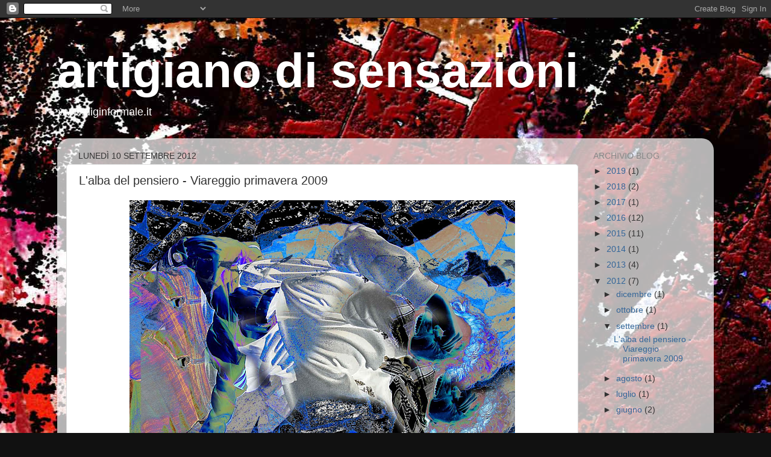

--- FILE ---
content_type: text/html; charset=UTF-8
request_url: https://diginformale.blogspot.com/b/stats?style=BLACK_TRANSPARENT&timeRange=ALL_TIME&token=APq4FmDk3JeHTWJqcb0VpMXObnqe7TxC0wmlQZq236uaqyQ6OxYCarxZZDVg1USV_yH8pz7wcgdSsDTBSrlJTwr-RazlJlbNbQ
body_size: -38
content:
{"total":11004,"sparklineOptions":{"backgroundColor":{"fillOpacity":0.1,"fill":"#000000"},"series":[{"areaOpacity":0.3,"color":"#202020"}]},"sparklineData":[[0,0],[1,0],[2,0],[3,0],[4,0],[5,0],[6,0],[7,13],[8,3],[9,0],[10,0],[11,7],[12,10],[13,7],[14,0],[15,3],[16,33],[17,93],[18,70],[19,0],[20,3],[21,0],[22,0],[23,0],[24,3],[25,0],[26,0],[27,7],[28,0],[29,7]],"nextTickMs":3600000}